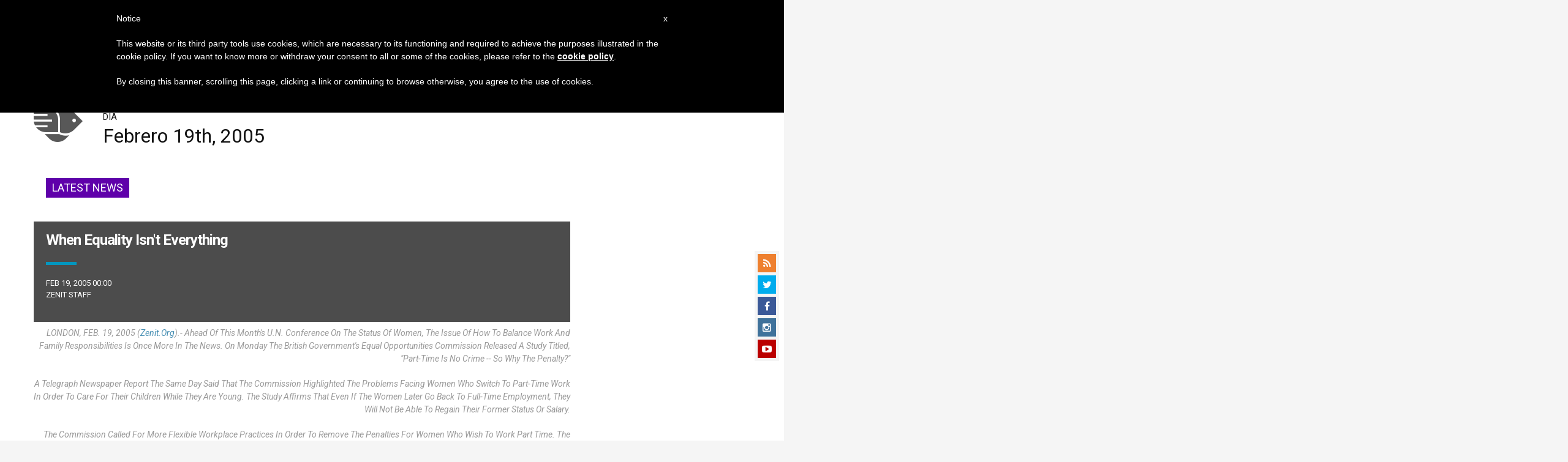

--- FILE ---
content_type: text/html; charset=utf-8
request_url: https://www.google.com/recaptcha/api2/aframe
body_size: 268
content:
<!DOCTYPE HTML><html><head><meta http-equiv="content-type" content="text/html; charset=UTF-8"></head><body><script nonce="vqgWEcPq2I54vREukKFIRg">/** Anti-fraud and anti-abuse applications only. See google.com/recaptcha */ try{var clients={'sodar':'https://pagead2.googlesyndication.com/pagead/sodar?'};window.addEventListener("message",function(a){try{if(a.source===window.parent){var b=JSON.parse(a.data);var c=clients[b['id']];if(c){var d=document.createElement('img');d.src=c+b['params']+'&rc='+(localStorage.getItem("rc::a")?sessionStorage.getItem("rc::b"):"");window.document.body.appendChild(d);sessionStorage.setItem("rc::e",parseInt(sessionStorage.getItem("rc::e")||0)+1);localStorage.setItem("rc::h",'1769402919629');}}}catch(b){}});window.parent.postMessage("_grecaptcha_ready", "*");}catch(b){}</script></body></html>

--- FILE ---
content_type: application/javascript;charset=UTF-8
request_url: https://widgets.vatican.va/w1/?l=1&vn=en
body_size: 2288
content:
document.write("\n\n\n\n\n\n\n\n\n    \n\n<link type=\"text\/css\" rel=\"stylesheet\" href=\"\/\/www.vatican.va\/etc\/designs\/vatican\/library\/clientlibs\/themes\/vatican-widget.min.css\">\n<script type=\"text\/javascript\" src=\"\/\/www.vatican.va\/etc\/designs\/vatican\/library\/clientlibs\/themes\/vatican-widget.min.js\"><\/script>\n\n\n\n\n\n\n<div id=\"va-widget\">\n    <div id=\"va-tab\">\n        <ul role=\"tablist\">\n            <li class=\"multitab__link selected\" data-type=\"vn-view\" data-tab-label=\"data-tab-label\" role=\"tab\" id=\"tab-vn\" aria-selected=\"true\"><img src=\"https:\/\/www.vatican.va\/etc\/designs\/vatican\/library\/clientlibs\/themes\/vatican-widget\/images\/vn-disattivo-int.png\" alt=\"vaticannews\"><\/li><li class=\"multitab__link\" data-type=\"va-view\" data-tab-label=\"data-tab-label\" role=\"tab\" id=\"tab-va\" aria-selected=\"false\"><img src=\"https:\/\/www.vatican.va\/etc\/designs\/vatican\/library\/clientlibs\/themes\/vatican-widget\/images\/va-disattivo-int.png\" alt=\"vaticanva\"><\/li>\n        <\/ul>\n    <\/div>\n\n\n    <div id=\"va-widget-va\">\n        <div class=\"va-widget-teaser va-widget__teaser--list va-widget__latest--news\">\n            <div class=\"va-widget__teaser__contentWrapper\">\n\n                <div class=\"va-widget__key\"><\/div>\n\n                <div class=\"va-widget__teaser__list\">\n                    <div>\n                        \n                            <article>\n                                <div class=\"va-widget__teaser__list-article\">25.01.2026<\/div>\n                                <a href=\"https:\/\/www.vatican.va\/content\/leo-xiv\/en\/homilies\/2026\/documents\/20260125-vespri-unita-cristiani.html\" target=\"_blank\">\n                                    <span class=\"va-widget__title\">Solemnity of the Conversion of Saint Paul - Celebration of Second Vespers (25 January 2026)<\/span>\n                                <\/a>\n                            <\/article>\n                        \n                            <article>\n                                <div class=\"va-widget__teaser__list-article\">25.01.2026<\/div>\n                                <a href=\"https:\/\/www.vatican.va\/content\/leo-xiv\/en\/angelus\/2026\/documents\/20260125-angelus.html\" target=\"_blank\">\n                                    <span class=\"va-widget__title\">Angelus, 25 January 2026<\/span>\n                                <\/a>\n                            <\/article>\n                        \n                            <article>\n                                <div class=\"va-widget__teaser__list-article\">25.01.2026<\/div>\n                                <a href=\"https:\/\/www.vatican.va\/content\/leo-xiv\/en\/messages\/mission\/documents\/20260125-giornata-missionaria.html\" target=\"_blank\">\n                                    <span class=\"va-widget__title\">Message of the Holy Father for the 100th World Mission Day 2026 [18 October 2026] (25 January 2026)<\/span>\n                                <\/a>\n                            <\/article>\n                        \n                            <article>\n                                <div class=\"va-widget__teaser__list-article\">21.01.2026<\/div>\n                                <a href=\"https:\/\/www.vatican.va\/content\/leo-xiv\/en\/messages\/pont-messages\/2026\/documents\/20260121-messaggio-parolin-fmc.html\" target=\"_blank\">\n                                    <span class=\"va-widget__title\">Message of the Holy Father signed by Cardinal Secretary of State Pietro Parolin to the F\u00E9d\u00E9ration des M\u00E9dias Catholiques on the occasion of the Saint Fran\u00E7ois de Sales Meeting [Lourdes, 21-23 January 2026] (21 January 2026)<\/span>\n                                <\/a>\n                            <\/article>\n                        \n                            <article>\n                                <div class=\"va-widget__teaser__list-article\">21.01.2026<\/div>\n                                <a href=\"https:\/\/www.vatican.va\/content\/leo-xiv\/en\/audiences\/2026\/documents\/20260121-udienza-generale.html\" target=\"_blank\">\n                                    <span class=\"va-widget__title\">General Audience of 21 January 2026 - Catechesis. The Documents of Vatican Council II. I. Dogmatic Constitution Dei Verbum. 2. Jesus Christ reveals the Father\".<\/span>\n                                <\/a>\n                            <\/article>\n                        \n                            <article>\n                                <div class=\"va-widget__teaser__list-article\">19.01.2026<\/div>\n                                <a href=\"https:\/\/www.vatican.va\/content\/leo-xiv\/en\/speeches\/2026\/january\/documents\/20260119-finlandia.html\" target=\"_blank\">\n                                    <span class=\"va-widget__title\">To an Ecumenical Delegation from Finland (19 January 2026)<\/span>\n                                <\/a>\n                            <\/article>\n                        \n                            <article>\n                                <div class=\"va-widget__teaser__list-article\">18.01.2026<\/div>\n                                <a href=\"https:\/\/www.vatican.va\/content\/leo-xiv\/en\/angelus\/2026\/documents\/20260118-angelus.html\" target=\"_blank\">\n                                    <span class=\"va-widget__title\">Angelus, 18 January 2026<\/span>\n                                <\/a>\n                            <\/article>\n                        \n                            <article>\n                                <div class=\"va-widget__teaser__list-article\">17.01.2026<\/div>\n                                <a href=\"https:\/\/www.vatican.va\/content\/leo-xiv\/en\/messages\/pont-messages\/2026\/documents\/20260117-messaggio-march-for-life.html\" target=\"_blank\">\n                                    <span class=\"va-widget__title\">Message of the Holy Father Leo XIV to the Participants in the 2026 March for Life [Washington, D.C., 23 January 2026] (17 January 2026)<\/span>\n                                <\/a>\n                            <\/article>\n                        \n                            <article>\n                                <div class=\"va-widget__teaser__list-article\">15.01.2026<\/div>\n                                <a href=\"https:\/\/www.vatican.va\/content\/leo-xiv\/en\/speeches\/2026\/january\/documents\/20260115-crans-montana.html\" target=\"_blank\">\n                                    <span class=\"va-widget__title\">To the Families of the Young People Who Died in Crans-Montana (Switzerland) (15 January 2026)<\/span>\n                                <\/a>\n                            <\/article>\n                        \n                            <article>\n                                <div class=\"va-widget__teaser__list-article\">14.01.2026<\/div>\n                                <a href=\"https:\/\/www.vatican.va\/content\/leo-xiv\/en\/audiences\/2026\/documents\/20260114-udienza-generale.html\" target=\"_blank\">\n                                    <span class=\"va-widget__title\">General Audience of 14 January 2026 - Catechesis. The Documents of Vatican Council II. I. Dogmatic Constitution Dei Verbum. 1. God speaks to men as to friends (Reading: Jn 15:15)<\/span>\n                                <\/a>\n                            <\/article>\n                        \n                    <\/div>\n                <\/div>\n            <\/div>\n        <\/div>\n        <div class=\"va-widget__icons\">\n            <a class=\"va-widget__social-tw\" href=\"https:\/\/twitter.com\/Pontifex\" target=\"_blank\"><\/a>\n            \n                <a class=\"va-widget__social-ig\" href=\"https:\/\/www.instagram.com\/pontifex\/\" target=\"_blank\"><\/a>\n            \n            \n            \n                <a class=\"va-widget__social-yt\" href=\"https:\/\/www.youtube.com\/@VaticanNewsEN\" target=\"_blank\"><\/a>\n            \n            \n\n        <\/div>\n    <\/div>\n\n    <div id=\"va-widget-vn\">\n        <div class=\"va-widget-teaser va-widget__teaser--list va-widget__latest--news\">\n            <div class=\"va-widget__teaser__contentWrapper\">\n\n                <div class=\"va-widget__key\"><\/div>\n\n                <div class=\"va-widget__teaser__list\">\n                    <div>\n                        \n                            <article >\n                                <div class=\"va-widget__teaser__list-article\">25.01.2026<\/div>\n                                <a href=\"https:\/\/www.vaticannews.va\/en\/pope\/news\/2026-01\/pope-leo-xiv-vespers-prayer-for-christian-unity-week-st-paul.html\" target=\"_blank\">\n                                    <span class=\"va-widget__title\">\n                    Pope at Ecumenical Vespers: We are one, let\'s make it visible\n                <\/span>\n                                <\/a>\n                            <\/article>\n                        \n                            <article >\n                                <div class=\"va-widget__teaser__list-article\">25.01.2026<\/div>\n                                <a href=\"https:\/\/www.vaticannews.va\/en\/world\/news\/2026-01\/ukraine-russia-war-cold-talks-us.html\" target=\"_blank\">\n                                    <span class=\"va-widget__title\">\n                    Ukraine: Peace talks end without deal as Russian strikes hit during winter cold\n                <\/span>\n                                <\/a>\n                            <\/article>\n                        \n                            <article >\n                                <div class=\"va-widget__teaser__list-article\">25.01.2026<\/div>\n                                <a href=\"https:\/\/www.vaticannews.va\/en\/africa\/news\/2026-01\/ecumenism-at-bossey-is-not-only-taught-in-the-classroom-it-is-l.html\" target=\"_blank\">\n                                    <span class=\"va-widget__title\">\n                    Ecumenism at Bossey is not only taught in the classroom. It Is lived, says Rev. Dlamini\n                <\/span>\n                                <\/a>\n                            <\/article>\n                        \n                            <article >\n                                <div class=\"va-widget__teaser__list-article\">25.01.2026<\/div>\n                                <a href=\"https:\/\/www.vaticannews.va\/en\/pope\/news\/2026-01\/pope-leo-angelus-word-god-leprosy-day-christian-unity.html\" target=\"_blank\">\n                                    <span class=\"va-widget__title\">\n                    Pope marks Sunday of the Word of God, Leprosy Day, Christian Unity\n                <\/span>\n                                <\/a>\n                            <\/article>\n                        \n                            <article >\n                                <div class=\"va-widget__teaser__list-article\">25.01.2026<\/div>\n                                <a href=\"https:\/\/www.vaticannews.va\/en\/pope\/news\/2026-01\/pope-leo-xiv-appeal-peace-ukraine-middle-east-war-torn-regions.html\" target=\"_blank\">\n                                    <span class=\"va-widget__title\">\n                    Pope Leo appeals for peace in Ukraine and in all war-torn regions\n                <\/span>\n                                <\/a>\n                            <\/article>\n                        \n                            <article >\n                                <div class=\"va-widget__teaser__list-article\">25.01.2026<\/div>\n                                <a href=\"https:\/\/www.vaticannews.va\/en\/pope\/news\/2026-01\/pope-leo-angelus-catechesis-bring-gospel-everywhere.html\" target=\"_blank\">\n                                    <span class=\"va-widget__title\">\n                    Pope at Angelus: Trust God\'s timing, bring the Gospel everywhere\n                <\/span>\n                                <\/a>\n                            <\/article>\n                        \n                            <article >\n                                <div class=\"va-widget__teaser__list-article\">25.01.2026<\/div>\n                                <a href=\"https:\/\/www.vaticannews.va\/en\/pope\/news\/2026-01\/pope-leo-world-mission-day-baptism-peace-love-unity.html\" target=\"_blank\">\n                                    <span class=\"va-widget__title\">\n                    Pope Leo: None of the baptised are exempt from mission\n                <\/span>\n                                <\/a>\n                            <\/article>\n                        \n                            <article >\n                                <div class=\"va-widget__teaser__list-article\">24.01.2026<\/div>\n                                <a href=\"https:\/\/www.vaticannews.va\/en\/world\/news\/2026-01\/un-rights-chief-migrants-us-where-is-concern-for-their-dignity.html\" target=\"_blank\">\n                                    <span class=\"va-widget__title\">\n                    UN rights chief on migrants in US: Where is concern for their dignity?\n                <\/span>\n                                <\/a>\n                            <\/article>\n                        \n                            <article >\n                                <div class=\"va-widget__teaser__list-article\">24.01.2026<\/div>\n                                <a href=\"https:\/\/www.vaticannews.va\/en\/world\/news\/2026-01\/ukrainians-freezing-dark-russia-targets-power-grid.html\" target=\"_blank\">\n                                    <span class=\"va-widget__title\">\n                    Ukrainians freezing in the dark as Russia targets power grid\n                <\/span>\n                                <\/a>\n                            <\/article>\n                        \n                            <article >\n                                <div class=\"va-widget__teaser__list-article\">24.01.2026<\/div>\n                                <a href=\"https:\/\/www.vaticannews.va\/en\/church\/news\/2026-01\/gospel-reflection-third-sunday-ordinary-time-capernaum.html\" target=\"_blank\">\n                                    <span class=\"va-widget__title\">\n                    Lord\'s Day Reflection: The here and now significance of Jesus\' ministry in Capernaum\n                <\/span>\n                                <\/a>\n                            <\/article>\n                        \n                    <\/div>\n                <\/div>\n            <\/div>\n        <\/div>\n        <div class=\"va-widget__icons\">\n            \n                <a class=\"va-widget__social-fb\" href=\"https:\/\/www.facebook.com\/vaticannews\/?brand_redir=DISABLE\" target=\"_blank\"><\/a>\n            \n            \n                <a class=\"va-widget__social-tw\" href=\"https:\/\/twitter.com\/vaticannews\" target=\"_blank\"><\/a>\n            \n            \n                <a class=\"va-widget__social-ig\" href=\"https:\/\/www.instagram.com\/vaticannews\/\" target=\"_blank\"><\/a>\n            \n            \n                <a class=\"va-widget__social-yt\" href=\"https:\/\/www.youtube.com\/@VaticanNewsEN\" target=\"_blank\"><\/a>\n            \n            \n                <a class=\"va-widget__social-nl\" href=\"https:\/\/www.vaticannews.va\/en\/newsletter-registration.html\" target=\"_blank\"><\/a>\n            \n        <\/div>\n    <\/div>\n\n<\/div>\n\n\n\n\n\n<script>\n    WidgetVa.init();\n<\/script>\n\n");